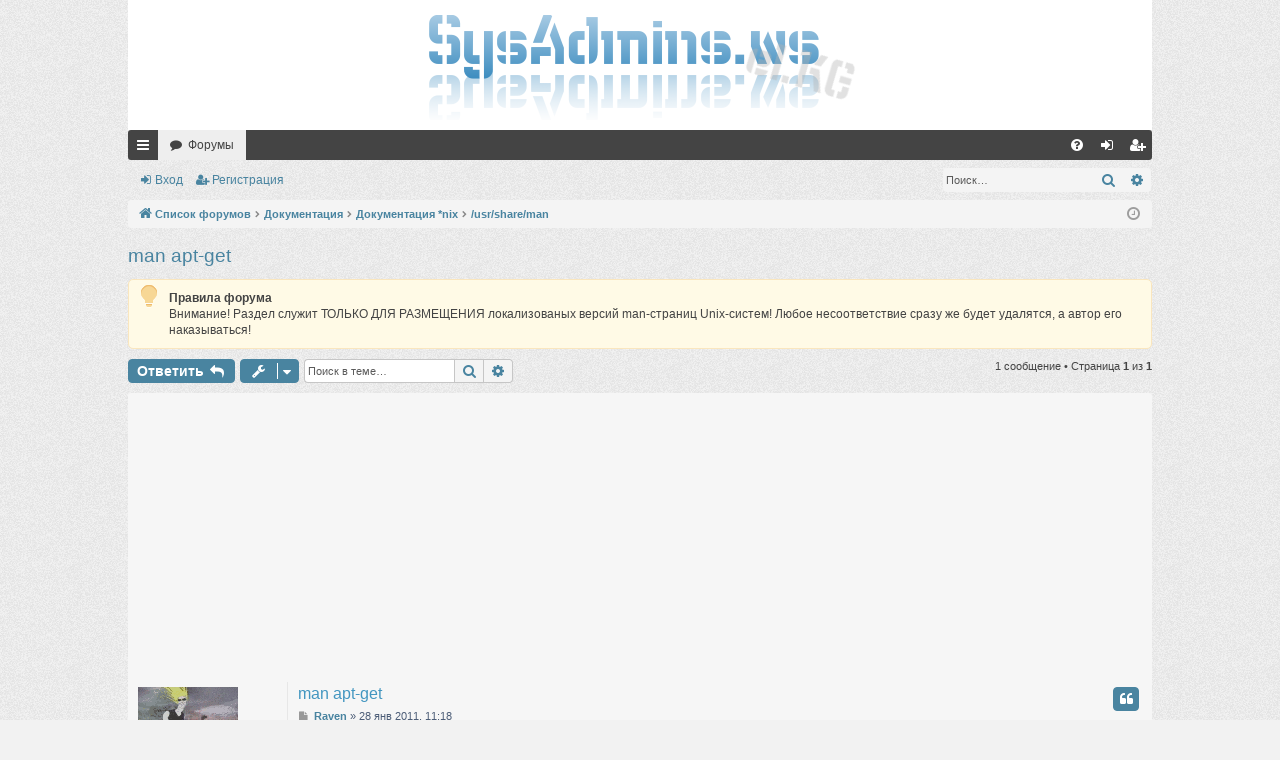

--- FILE ---
content_type: text/html; charset=UTF-8
request_url: https://sysadmins.ws/viewtopic.php?t=973
body_size: 15938
content:
<!DOCTYPE html>
<html dir="ltr" lang="ru">
<head>
<meta charset="utf-8" />
<meta http-equiv="X-UA-Compatible" content="IE=edge" />
<meta name="viewport" content="width=device-width, initial-scale=1" />

<title>man apt-get - Форум системных администраторов</title>




	<link rel="alternate" type="application/atom+xml" title="Канал - Форум системных администраторов" href="/feed?sid=cb63d1c9027fb51d5e7cbe38300971e3">	<link rel="alternate" type="application/atom+xml" title="Канал - Новости" href="/feed/news?sid=cb63d1c9027fb51d5e7cbe38300971e3">	<link rel="alternate" type="application/atom+xml" title="Канал - Все форумы" href="/feed/forums?sid=cb63d1c9027fb51d5e7cbe38300971e3">			<link rel="alternate" type="application/atom+xml" title="Канал - Форум - /usr/share/man" href="/feed/forum/87?sid=cb63d1c9027fb51d5e7cbe38300971e3">	<link rel="alternate" type="application/atom+xml" title="Канал - Тема - man apt-get" href="/feed/topic/973?sid=cb63d1c9027fb51d5e7cbe38300971e3">	
	<link rel="canonical" href="https://sysadmins.ws/viewtopic.php?t=973&amp;sid=cb63d1c9027fb51d5e7cbe38300971e3">


<link href="./assets/css/font-awesome.min.css?assets_version=78" rel="stylesheet">
<link href="./styles/simplicity_lightblue/theme/stylesheet.css?assets_version=78" rel="stylesheet">




<!--[if lte IE 9]>
	<link href="./styles/simplicity_lightblue/theme/tweaks.css?assets_version=78" rel="stylesheet">
<![endif]-->


<link href="./ext/boardtools/quickreply/styles/all/theme/quickreply_main.css?assets_version=78" rel="stylesheet" media="screen">
<link href="./ext/boardtools/quickreply/styles/all/theme/quickreply.css?assets_version=78" rel="stylesheet" media="screen">
<link href="./ext/phpbb/ads/styles/all/theme/phpbbads.css?assets_version=78" rel="stylesheet" media="screen">


 
		<!-- OneAll Social Sharing : http://www.oneall.com //-->
		<script type="text/javascript">
			// <![CDATA[		
				(function () {
					var oa = document.createElement('script'); oa.type = 'text/javascript'; 
					oa.async = true; oa.src = '//sysadminsws.api.oneall.com/socialize/library.js'
					var s = document.getElementsByTagName('script')[0]; s.parentNode.insertBefore(oa, s);
				})();
			// ]]>
		</script>
<script async src="//pagead2.googlesyndication.com/pagead/js/adsbygoogle.js"></script>

<script async src="//pagead2.googlesyndication.com/pagead/js/adsbygoogle.js"></script>
<script>
  (adsbygoogle = window.adsbygoogle || []).push({
    google_ad_client: "ca-pub-8738431667399129",
    enable_page_level_ads: true
  });
</script>

</head>
<body id="phpbb" class="nojs notouch section-viewtopic ltr " data-online-text="В сети">


	<a id="top" class="top-anchor" accesskey="t"></a>
	<div id="page-header" class="page-width">
		<div class="headerbar" role="banner">
					<div class="inner">

			<div id="site-description" class="site-description">
				<a id="logo" class="logo" href="./index.php?sid=cb63d1c9027fb51d5e7cbe38300971e3" title="Список форумов"><img src="./styles/simplicity_lightblue/theme/images/logo.png" data-src-hd="./styles/simplicity_lightblue/theme/images/logo_hd.png" alt="Форум системных администраторов"/></a>
				<p class="sitename">Форум системных администраторов</p>
				<p>Форум сообщества системных администраторов и просто людей, которым не безразличен их компьютер.</p>
				<p class="skiplink"><a href="#start_here">Пропустить</a></p>
			</div>

																		
			</div>
					</div>


				


<div class="navbar tabbed not-static" role="navigation">
	<div class="inner page-width">
		<div class="nav-tabs" data-current-page="viewtopic">
			<ul class="leftside">
				<li id="quick-links" class="quick-links tab responsive-menu dropdown-container">
					<a href="#" class="nav-link dropdown-trigger">Ссылки</a>
					<div class="dropdown">
						<div class="pointer"><div class="pointer-inner"></div></div>
						<ul class="dropdown-contents" role="menu">
								
			<li class="separator"></li>
													<li>
								<a href="./search.php?search_id=unanswered&amp;sid=cb63d1c9027fb51d5e7cbe38300971e3" role="menuitem">
									<i class="icon fa-file-o fa-fw icon-gray" aria-hidden="true"></i><span>Темы без ответов</span>
								</a>
							</li>
							<li>
								<a href="./search.php?search_id=active_topics&amp;sid=cb63d1c9027fb51d5e7cbe38300971e3" role="menuitem">
									<i class="icon fa-file-o fa-fw icon-blue" aria-hidden="true"></i><span>Активные темы</span>
								</a>
							</li>
							<li class="separator"></li>
							<li>
								<a href="./search.php?sid=cb63d1c9027fb51d5e7cbe38300971e3" role="menuitem">
									<i class="icon fa-search fa-fw" aria-hidden="true"></i><span>Поиск</span>
								</a>
							</li>
	
													</ul>
					</div>
				</li>
												<li class="tab forums selected" data-responsive-class="small-icon icon-forums">
					<a class="nav-link" href="./index.php?sid=cb63d1c9027fb51d5e7cbe38300971e3">Форумы</a>
				</li>
											</ul>
			<ul class="rightside" role="menu">
								<li class="tab faq" data-select-match="faq" data-responsive-class="small-icon icon-faq">
					<a class="nav-link" href="/help/faq?sid=cb63d1c9027fb51d5e7cbe38300971e3" rel="help" title="Часто задаваемые вопросы" role="menuitem">
						<i class="icon fa-question-circle fa-fw" aria-hidden="true"></i><span>FAQ</span>
					</a>
				</li>
																									<li class="tab login"  data-skip-responsive="true" data-select-match="login"><a class="nav-link" href="./ucp.php?mode=login&amp;redirect=viewtopic.php%3Ft%3D973&amp;sid=cb63d1c9027fb51d5e7cbe38300971e3" title="Вход" accesskey="x" role="menuitem">Вход</a></li>
											<li class="tab register" data-skip-responsive="true" data-select-match="register"><a class="nav-link" href="./ucp.php?mode=register&amp;sid=cb63d1c9027fb51d5e7cbe38300971e3" role="menuitem">Регистрация</a></li>
																	</ul>
		</div>
	</div>
</div>

<div class="navbar secondary with-search">
	<ul role="menubar">
										<li class="small-icon icon-login"><a href="./ucp.php?mode=login&amp;redirect=viewtopic.php%3Ft%3D973&amp;sid=cb63d1c9027fb51d5e7cbe38300971e3" title="Вход">Вход</a></li>
									<li class="small-icon icon-register"><a href="./ucp.php?mode=register&amp;sid=cb63d1c9027fb51d5e7cbe38300971e3">Регистрация</a></li>
							
					<li class="search-box not-responsive">			<div id="search-box" class="search-box search-header" role="search">
				<form action="./search.php?sid=cb63d1c9027fb51d5e7cbe38300971e3" method="get" id="search">
				<fieldset>
					<input name="keywords" id="keywords" type="search" maxlength="128" title="Ключевые слова" class="inputbox search tiny" size="20" value="" placeholder="Поиск…" />
					<button class="button button-search" type="submit" title="Поиск">
						<i class="icon fa-search fa-fw" aria-hidden="true"></i><span class="sr-only">Поиск</span>
					</button>
					<a href="./search.php?sid=cb63d1c9027fb51d5e7cbe38300971e3" class="button button-search-end" title="Расширенный поиск">
						<i class="icon fa-cog fa-fw" aria-hidden="true"></i><span class="sr-only">Расширенный поиск</span>
					</a>
					<input type="hidden" name="sid" value="cb63d1c9027fb51d5e7cbe38300971e3" />

				</fieldset>
				</form>
			</div>
			</li>
			</ul>
</div>

	</div>

<div id="wrap" class="page-width">

	
	<a id="start_here" class="top-anchor"></a>
	<div id="page-body" class="page-body" role="main">
		<div class="navbar">
	<ul id="nav-breadcrumbs" class="nav-breadcrumbs linklist navlinks" role="menubar">
								<li class="breadcrumbs" itemscope itemtype="http://schema.org/BreadcrumbList">
									<span class="crumb"  itemtype="http://schema.org/ListItem" itemprop="itemListElement" itemscope><a href="./index.php?sid=cb63d1c9027fb51d5e7cbe38300971e3" itemtype="https://schema.org/Thing" itemscope itemprop="item" itemid="./index.php?sid=cb63d1c9027fb51d5e7cbe38300971e3" accesskey="h" data-navbar-reference="index"><i class="icon fa-home fa-fw"></i><span itemprop="name">Список форумов</span></a><meta itemprop="position" content="1" /></span>

																			<span class="crumb"  itemtype="http://schema.org/ListItem" itemprop="itemListElement" itemscope data-forum-id="50"><a href="./viewforum.php?f=50&amp;sid=cb63d1c9027fb51d5e7cbe38300971e3" itemtype="https://schema.org/Thing" itemscope itemprop="item" itemid="./viewforum.php?f=50&amp;sid=cb63d1c9027fb51d5e7cbe38300971e3" ><span itemprop="name">Документация</span></a><meta itemprop="position" content="2" /></span>
																							<span class="crumb"  itemtype="http://schema.org/ListItem" itemprop="itemListElement" itemscope data-forum-id="52"><a href="./viewforum.php?f=52&amp;sid=cb63d1c9027fb51d5e7cbe38300971e3" itemtype="https://schema.org/Thing" itemscope itemprop="item" itemid="./viewforum.php?f=52&amp;sid=cb63d1c9027fb51d5e7cbe38300971e3" ><span itemprop="name">Документация *nix</span></a><meta itemprop="position" content="3" /></span>
																							<span class="crumb"  itemtype="http://schema.org/ListItem" itemprop="itemListElement" itemscope data-forum-id="87"><a href="./viewforum.php?f=87&amp;sid=cb63d1c9027fb51d5e7cbe38300971e3" itemtype="https://schema.org/Thing" itemscope itemprop="item" itemid="./viewforum.php?f=87&amp;sid=cb63d1c9027fb51d5e7cbe38300971e3" ><span itemprop="name">/usr/share/man</span></a><meta itemprop="position" content="4" /></span>
												</li>
		
					<li class="rightside responsive-search">
				<a href="./search.php?sid=cb63d1c9027fb51d5e7cbe38300971e3" title="Параметры расширенного поиска" role="menuitem">
					<i class="icon fa-search fa-fw" aria-hidden="true"></i><span class="sr-only">Поиск</span>
				</a>
			</li>
				<li class="rightside dropdown-container icon-only">
			<a href="#" class="dropdown-trigger time" title="Текущее время: 16 янв 2026, 15:36"><i class="fa fa-clock-o"></i></a>
			<div class="dropdown">
				<div class="pointer"><div class="pointer-inner"></div></div>
				<ul class="dropdown-contents">
					<li>Текущее время: 16 янв 2026, 15:36</li>
					<li>Часовой пояс: <span title="UTC+6">UTC+06:00</span></li>
				</ul>
			</div>
		</li>
	</ul>
</div>

		
		
<h2 class="topic-title"><a href="./viewtopic.php?t=973&amp;sid=cb63d1c9027fb51d5e7cbe38300971e3">man apt-get</a></h2>
<!-- NOTE: remove the style="display: none" when you want to have the forum description on the topic body -->
<div style="display: none !important;">Переводы <strong class="text-strong">man</strong><br /></div>

	<div class="rules">
		<div class="inner">

					<strong>Правила форума</strong><br />
			Внимание! Раздел служит ТОЛЬКО ДЛЯ РАЗМЕЩЕНИЯ локализованых версий man-страниц Unix-систем! Любое несоответствие сразу же будет удалятся, а автор его наказываться!
		
		</div>
	</div>

<div class="action-bar bar-top">
	
			<a href="./posting.php?mode=reply&amp;t=973&amp;sid=cb63d1c9027fb51d5e7cbe38300971e3" class="button" title="Ответить">
							<span>Ответить</span> <i class="icon fa-reply fa-fw" aria-hidden="true"></i>
					</a>
	
			<div class="dropdown-container dropdown-button-control topic-tools">
		<span title="Управление темой" class="button button-secondary dropdown-trigger dropdown-select">
			<i class="icon fa-wrench fa-fw" aria-hidden="true"></i>
			<span class="caret"><i class="icon fa-sort-down fa-fw" aria-hidden="true"></i></span>
		</span>
		<div class="dropdown">
			<div class="pointer"><div class="pointer-inner"></div></div>
			<ul class="dropdown-contents">
																												<li>
					<a href="./viewtopic.php?t=973&amp;sid=cb63d1c9027fb51d5e7cbe38300971e3&amp;view=print" title="Версия для печати" accesskey="p">
						<i class="icon fa-print fa-fw" aria-hidden="true"></i><span>Версия для печати</span>
					</a>
				</li>
											</ul>
		</div>
	</div>
	
			<div class="search-box" role="search">
			<form method="get" id="topic-search" action="./search.php?sid=cb63d1c9027fb51d5e7cbe38300971e3">
			<fieldset>
				<input class="inputbox search tiny"  type="search" name="keywords" id="search_keywords" size="20" placeholder="Поиск в теме…" />
				<button class="button button-search" type="submit" title="Поиск">
					<i class="icon fa-search fa-fw" aria-hidden="true"></i><span class="sr-only">Поиск</span>
				</button>
				<a href="./search.php?sid=cb63d1c9027fb51d5e7cbe38300971e3" class="button button-search-end" title="Расширенный поиск">
					<i class="icon fa-cog fa-fw" aria-hidden="true"></i><span class="sr-only">Расширенный поиск</span>
				</a>
				<input type="hidden" name="t" value="973" />
<input type="hidden" name="sf" value="msgonly" />
<input type="hidden" name="sid" value="cb63d1c9027fb51d5e7cbe38300971e3" />

			</fieldset>
			</form>
		</div>
	
			<div class="pagination">
			1 сообщение
							&bull; Страница <strong>1</strong> из <strong>1</strong>
					</div>
		</div>




	<div id="qr_posts">
<div class="post-container">
		<div id="p6215" class="post has-profile bg2">
		<div class="inner">

		<dl class="postprofile" id="profile6215">
			<dt class="has-profile-rank has-avatar">
				<div class="avatar-container">
																<a href="./memberlist.php?mode=viewprofile&amp;u=63&amp;sid=cb63d1c9027fb51d5e7cbe38300971e3" class="avatar"><img class="avatar" src="./download/file.php?avatar=63_1378955115.gif" width="100" height="100" alt="Аватара пользователя" /></a>														</div>
								<a href="./memberlist.php?mode=viewprofile&amp;u=63&amp;sid=cb63d1c9027fb51d5e7cbe38300971e3" class="username">Raven</a>							</dt>

						<dd class="profile-rank">Бородатый сис<br /><img src="./images/ranks/borod.png" alt="Бородатый сис" title="Бородатый сис" /></dd>			
		<dd class="profile-posts"><strong>Сообщения:</strong> <a href="./search.php?author_id=63&amp;sr=posts&amp;sid=cb63d1c9027fb51d5e7cbe38300971e3">2797</a></dd>		<dd class="profile-joined"><strong>Зарегистрирован:</strong> 03 мар 2010, 15:12</dd>		
		
											<dd class="profile-custom-field profile-os"><strong>ОС:</strong> RHEL 8</dd>
												<dd class="profile-custom-field profile-phpbb_location"><strong>Откуда:</strong> Из серверной</dd>
							
						
		</dl>

		<div class="postbody">
						<div id="post_content6215">

						<h3 class="first"><a href="#p6215">man apt-get</a></h3>

													<ul class="post-buttons">
																																									<li>
							<a href="./posting.php?mode=quote&amp;p=6215&amp;sid=cb63d1c9027fb51d5e7cbe38300971e3" title="Ответить с цитатой" class="button button-icon-only">
								<i class="icon fa-quote-left fa-fw" aria-hidden="true"></i><span class="sr-only">Цитата</span>
							</a>
						</li>
														</ul>
							
						<p class="author">
									<a class="unread" href="./viewtopic.php?p=6215&amp;sid=cb63d1c9027fb51d5e7cbe38300971e3#p6215" title="Сообщение">
						<i class="icon fa-file fa-fw icon-lightgray icon-md" aria-hidden="true"></i><span class="sr-only">Сообщение</span>
					</a>
								<span class="responsive-hide"> <strong><a href="./memberlist.php?mode=viewprofile&amp;u=63&amp;sid=cb63d1c9027fb51d5e7cbe38300971e3" class="username">Raven</a></strong> &raquo; </span>28 янв 2011, 11:18
			</p>
			
			
			
			<div class="content"><sape_index><strong class="text-strong">НАЗВАНИЕ</strong>
<ul>       <li><strong class="text-strong">apt-get</strong> - утилита управления APT -- интерфейс командной строки</li></ul>

<strong class="text-strong">ОБЗОР</strong>
<ul>       <li><strong class="text-strong">apt-get [опции] [команда] [пакет ...]</strong></li></ul>

<strong class="text-strong">ОПИСАНИЕ</strong>
<ul>       <li><strong class="text-strong">apt-get</strong>   это   инструмент   командной  строки  для  управления  пакетами  и  может  рассматриваться  как<br>
       пользовательский интерфейс к apt(8).<br>
<br>
       командами служат:<br>

<ul>       <li>o    update<br>
<br>
       o    upgrade<br>
<br>
       o    dselect-upgrade [1]<br>
<br>
       o    dist-upgrade<br>
<br>
       o    install пакет1 [пакет2] [...]<br>
<br>
       o    remove пакет1 [пакет2] [...]<br>
<br>
       o    source пакет1 [пакет2] [...]<br>
<br>
       o    check<br>
<br>
       o    clean</li></ul>

       o    autoclean<br>
<br>
       Если не используется одна из опций, -h или --help, то должна быть указана одна из  команд,  перечисленных<br>
       выше.<br>
<br>
       Примечание: [1] - только для систем на базе Debian.<br>
<br>
       <strong class="text-strong">update</strong> <br>
       <strong class="text-strong">update</strong>  используется для повторной синхронизации файлов описаний пакетов с их источником. Описания<br>
              доступных пакетов будут получены из источников, указанных в <em class="text-italics">/etc/apt/sources.list</em>.  Например,  при<br>
              использовании  архива  Debian,  эта  команда  разыскивает и просматривает файлы Packages.gz, таким<br>
              образом  становится  доступной  информация  о  новых  и  обновлённых  пакетах.  Перед  <strong class="text-strong">upgrade</strong>   и<br>
              <strong class="text-strong">dist-upgrade</strong>  всегда  должно  выполняться  <strong class="text-strong">update</strong>.  Пожалуйста  помните,  что  индикатор прогресса<br>
              показывает не точную информацию, поскольку размер файлов пакетов заранее не известен.<br>
<br>
       <strong class="text-strong">upgrade</strong><br>
              <strong class="text-strong">upgrade</strong>  используется  для  установки  новейших  версий  всех  установленных  пакетов  системы  из<br>
              источников,  указанных  в  <em class="text-italics">/etc/apt/sources.list</em>.  Будут разысканы новейшие версии установленных в<br>
              настоящий момент пакетов и произведено обновление; ни в коем случае не  будет  удалено  ни  одного<br>
              установленного  пакета  или  установлено  нового  пакета,  не имеющего уже установленной в системе<br>
              предыдущей версии. Текущие версии установленных в настоящий момент пакетов, если они не могут быть<br>
              обновлены новыми версиями без изменения статуса других пакетов, будут оставлены в неизменном виде.<br>
              Для того, чтобы <strong class="text-strong">apt-get</strong> узнал о существовании доступных  новых  версиях  пакетов,  данной  команде<br>
              должна предшествовать команда <strong class="text-strong">update</strong>.<br>
<br>
<strong class="text-strong">       dselect-upgrade</strong><br>
<strong class="text-strong">              dselect-upgrade</strong>  используется  совместно  с  традиционным инструментом управления пакетов в Debian<br>
              GNU/Linux - <strong class="text-strong">dselect</strong>(8). <strong class="text-strong">dselect-upgrade</strong> следует изменениям, которые делает <strong class="text-strong">dselect</strong> с полем  Status<br>
              доступных  пакетов  и  выполняет  действие,  необходимое для реализации этого состояния (например,<br>
              удаление старых и установка новых пакетов).<br>
<br>
       <strong class="text-strong">dist-upgrade</strong><br>
              <strong class="text-strong">dist-upgrade</strong>, в дополнение  выполняет  функцию  upgrade,  а  также  разумно  управляет  изменением<br>
              зависимостей  с новыми версиями пакетов; <strong class="text-strong">apt-get</strong> имеет "умную" систему разрешения конфликтов и она<br>
              будет  в случае необходимости пытаться произвести обновление наиболее важных пакетов за счет менее<br>
              важных.  Файл  <em class="text-italics">/etc/apt/sources.list</em>  содержит список источников для получения пакетов, из которых<br>
              будут получены файлы пакетов.<br>
<br>
       <strong class="text-strong">install</strong><br>
              <strong class="text-strong">install</strong> устанавливает один или более пакетов отмеченных  к  установке.  Каждый  пакет  -  это  имя<br>
              пакета,  а  не  полное  имя  файла, содержащее этот пакет (например, в системе Debian GNU/Linux, в<br>
              качестве пакета может быть указано  имя  <strong class="text-strong">ldso</strong>,  а  не  <strong class="text-strong">ldso_1.9.6-2.deb</strong>).  Все  пакеты,  требуемые<br>
              заданным  пакетом  (пакетами)  отмеченными  к  установке, также будут получены и установлены. Файл<br>
              <em class="text-italics">/etc/apt/sources.list</em> используется для определения местонахождения нужных пакетов.  Если  к  имени<br>
              пакета  добавляется  символ  переноса  (без разделяющего пробела), то заданный пакет будет удален,<br>
              если он установлен. Эта особенность может быть использована  для  перекрытия  решения,  сделанного<br>
              системой разрешения конфликтов <strong class="text-strong">apt-get</strong>.<br>
<br>
              Если нет пакетов, совпадающих с заданным выражением и выражение содержит один из символов ’.’, ’?’<br>
              или ’*’, то оно рассматривается как шаблон для  регулярных  выражений  <strong class="text-strong">POSIX</strong>  и  уже  этот  шаблон<br>
              применяется  ко всем именам пакетов в базе данных. Любые совпадающие с шаблоном пакеты будут затем<br>
              установлены (или удалены). Заметим, что к примеру, подстрока ’lo*’ совпадает с  ’how-lo’  и  ’low‐<br>
              est’. Если это нежелательно, предваряйте их символом ’^’.<br>
<br>
       <strong class="text-strong">remove</strong><br>
        <strong class="text-strong">remove</strong>  идентична <strong class="text-strong">install</strong> за исключением того, что пакеты вместо установки удаляются. Если к имени<br>
              пакета добавляется знак плюс (без разделяющего пробела), то указанные пакеты будут установлены.<br>
<br>
<br>
       <strong class="text-strong">source</strong><br>
       <strong class="text-strong">source</strong> принуждает получать пакеты с исходными текстами. APT проверит доступные пакеты  на  предмет<br>
              получения  их  исходных  текстов.  Затем  он  ищет и копирует в текущий каталог новейшую доступную<br>
              версию этих исходных текстов. Пакеты исходных текстов обслуживаются  отдельно  от  бинарных  через<br>
              ввод  строк  <strong class="text-strong">deb-src</strong>  или  <strong class="text-strong">rpm-src</strong> в файл <em class="text-italics">/etc/apt/sources.list</em>. Предполагается, что для получения<br>
              исходных текстов, вы будете использовать источник, отличный от  того,  из  которого  вы  получаете<br>
              готовые  пакеты.  Если задана опция <strong class="text-strong">--compile</strong>, то пакет с исходными текстами будет скомпилирован в<br>
              бинарный deb-пакет с помощью утилиты dpkg-buildpackage или,  на  системах  использующих  RPM,  при<br>
              помощи  <strong class="text-strong">rpm  -ba</strong>  будет  собран  бинарный  пакет.  Если  задана  опция <strong class="text-strong">--download-only</strong>, то пакет с<br>
              исходными текстами не будет распакован.<br>
<br>
              Заметим, что пакеты с исходными текстами не отслеживаются  как  бинарные  пакеты,  они  существуют<br>
              только  в  текущем  каталоге, что очень похоже на простое выкачивание архивов исходных текстов .ta<br>
              r.gz.<br>
<br>
       <strong class="text-strong">check</strong><br>
        <strong class="text-strong">check</strong> - это диагностический инструмент; он обновляет  кэш  пакетов  и  проверяет  пакеты,  которые<br>
              недо-установлены в силу каких-либо причин.<br>
<br>
       <strong class="text-strong">clean</strong><br>
       <strong class="text-strong">clean</strong>  очищает  локальное  хранилище  полученных файлов пакетов. Команда удаляет все, но оставляет<br>
              файлы из <em class="text-italics">/var/cache/apt/archives/</em> и <em class="text-italics">/var/cache/apt/archives/partial/</em>. Когда APT  используется  как<br>
              один  из  методов  <strong class="text-strong">dselect</strong>(8), clean запускается автоматически. Те, кто не пользуется <strong class="text-strong">dselect</strong>, для<br>
              освобождения места на диске могут время от времени использовать <strong class="text-strong">apt-get clean</strong>.<br>
<br>
       <strong class="text-strong">autoclean</strong><br>
              Как и <strong class="text-strong">clean</strong>, <strong class="text-strong">autoclean</strong> очищает локальное хранилище полученных файлов пакетов.  Отличие  состоит  в<br>
              том,  что  эта  команда  удаляет  только те файлы пакетов, которые больше не могут быть получены и<br>
              использованы. Это позволяет обслуживать кэш в течении длительного периода без потери контроля  над<br>
              ним.</li>
</ul>

<br>
<strong class="text-strong">ОПЦИИ</strong>
<ul>       <li>Все  опции  командной  строки могут быть установлены при помощи файла настроек; описания показывают какой<br>
       элемент настройки надо установить. Для логических опций вы можете перекрыть файл с настройками  используя<br>
       конструкцию вида <strong class="text-strong">-f</strong>, <strong class="text-strong">--no-f</strong>, <strong class="text-strong">-f=no</strong> или некоторые другие вариации.<br>
<br>
       <strong class="text-strong">-d, --download-only</strong><br>
              Только  выкачивать;  файлы  пакетов  будут  только  выкачиваться,  но  не  будут распаковываться и<br>
              устанавливаться.<br>
              Элемент настройки: <em class="text-italics">APT::Get::Download-Only</em>.<br>
<br>
       <strong class="text-strong">-f, --fix-broken</strong><br>
              Править; попытка исправить систему с нарушенными зависимостями. Данная опция,  когда  используется<br>
              при  операциях  установки  и удаления, может опускать некоторые пакеты, чтобы позволить APT решить<br>
              проблему. Любой  указанный  пакет  должен  полностью  исправлять  проблему.  Данная  опция  иногда<br>
              необходима  при  запуске  APT  в  первый раз; APT сам не позволяет нарушенным зависимостям пакетов<br>
              существовать в системе. Возможно, что структура зависимостей  в  системе  может  быть  нарушена  и<br>
              требовать исправления вручную (что обычно достигается использованием dselect или dpkg --remove для<br>
              удаления некоторых пакетов). Использование данной опции вместе с -m в некоторых ситуациях приведет<br>
              к выводу сообщения об ошибке.<br>
              Элемент настройки: <em class="text-italics">APT::Get::Fix-Broken</em>.<br>
<br>
       <strong class="text-strong">-h, --help</strong><br>
              Помощь; выдать подсказку и завершить работу.<br>
<br>
       <strong class="text-strong">-v, --version</strong><br>
              Сообщить версию программы.<br>
<br>
       -<strong class="text-strong">m, --ignore-missing, --fix-missing</strong><br>
              Игнорировать отсутствующие пакеты; Если пакеты не могут быть получены или их полная проверка после<br>
              получения окончилось неудачно (поврежденный файл  пакета),  то  состояние  пакета  возвращается  к<br>
              предыдущему  и  результат  обрабатывается.  Использование  этой  опции  совместно с <strong class="text-strong">-f</strong> в некоторых<br>
              случаях может привести к ошибке. Если какой-либо пакет выбирается к установке (например,  если  он<br>
              указан  в  командной  строке)  и  он  не  может  быть  получен,  то без каких-либо сообщений будет<br>
              восстановлено исходное состояние.<br>
              Элемент настройки: <em class="text-italics">APT::Get::ignore-missing</em>.<br>
<br>
       <strong class="text-strong">--no-download</strong><br>
              Запрещает получение пакетов. Лучше всего использовать вместе с --ignore-missing  для  того,  чтобы<br>
              заставить APT использовать только те .deb файлы, которые уже получены.<br>
              Элемент настройки: <em class="text-italics">APT::Get::No-Download</em>.<br>
<br>
<br>
       <strong class="text-strong">-q, --quiet</strong><br>
              Производится  вывод  годный  для протоколирования, в котором опускаются индикаторы хода выполнения<br>
              задачи. Указание большего числа опций <strong class="text-strong">-q</strong> приведет к более урезанному выводу, максимально вы можете<br>
              указать  их  в  два  раза. Вы также можете использовать конструкцию <strong class="text-strong">-q=#</strong> для установки нужного вам<br>
              количества сообщений вывода, перекрывая файл с настройками. Заметим, что уровень 2 неявно включает<br>
              -y, вы никогда не должны использовать <strong class="text-strong">-qq</strong> без модификатора, который запрещает действия, такого как<br>
              <strong class="text-strong">-d</strong>, <strong class="text-strong">--print-uris</strong> или <strong class="text-strong">-s</strong>, поскольку APT может сделать что-либо неожиданное для вас.<br>
              Элемент настройки: <em class="text-italics">quiet</em>.<br>
<br>
       <strong class="text-strong">-s, --simulate, --just-print, --dry-run, --recon, --no-act</strong><br>
              Не выполнять никаких действий; выполняет симуляцию событий, который должны происходить, но которые<br>
              реально не будут выполнены и не изменят состояние системы.<br>
              Элемент настройки: <em class="text-italics">APT::Get::Simulate</em>.<br>
<br>
              В  режиме  симуляции  на экран будут выведены серии строк, которые будут отображать операции dpkg,<br>
              Настройка (Conf), Удаление (Remv), Распаковка (Inst). В квадратных скобках будут  указаны  пакеты,<br>
              которые  недо-установлены  по  каким-либо  причинам вместе со списком (или без него) заключенных в<br>
              квадратные скобки причин.<br>
<br>
       <strong class="text-strong">-y, --yes, --assume-yes</strong><br>
              Автоматически отвечать "да" в ответ на запрос программы; на все запросы,  которые  будет  выводить<br>
              программа будет автоматически выдаваться ответ "да". При возникновении нежелательной ситуации, как<br>
              то: изменения пакета в состоянии удержания или удаления необходимого для  работы  системы  пакета,<br>
              apt-get будет аварийно завершать свою работу.<br>
              Элемент настройки: <em class="text-italics">APT::Get::Assume-Yes</em>.<br>
<br>
       <strong class="text-strong">-u, --show-upgraded</strong><br>
              Показать обновленные пакеты; Выдает список всех пакетов, которые были обновлены.<br>
              Элемент настройки: <em class="text-italics">APT::Get::Show-Upgraded</em>.<br>
<br>
       <strong class="text-strong">-b, --compile, --build</strong><br>
              Компилировать пакеты исходных текстов после их получения.<br>
              Элемент настройки: <em class="text-italics">APT::Get::Compile</em>.<br>
<br>
       <strong class="text-strong">--ignore-hold</strong><br>
              Игнорировать  состояние удержания. Это заставит <strong class="text-strong">apt-get</strong> игнорировать состояние удержания в котором<br>
              находится пакет. Это может быть полезным совместно с командой <strong class="text-strong">dist-upgrade</strong> для перекрытия большого<br>
              числа нежелательных пакетов в состоянии удержания.<br>
              Элемент настройки: <em class="text-italics">APT::Ignore-Hold</em>.<br>
<br>
       <strong class="text-strong">--no-upgrade</strong><br>
              Не  производить  обновлений  пакетов; Когда эта опция используется совместно с командой install то<br>
              no-upgrade предотвратит обновление уже установленных пакетов.<br>
              Элемент настройки: <em class="text-italics">APT::Get::no-upgrade</em>.<br>
<br>
       -<strong class="text-strong">-force-yes</strong><br>
              Принудительное выполнение заданной операции не взирая  ни  на  что.  Это  опасная  опция,  которая<br>
              заставит  apt  продолжать  выполнение  операции без каких-либо диалогов с пользователем, даже если<br>
              возникнет потенциальная возможность ошибки. Она не должна использоваться кроме как  в  специальных<br>
              ситуациях. Использование <strong class="text-strong">force-yes</strong> потенциально способно уничтожить вашу систему!<br>
              Элемент настройки: <em class="text-italics">APT::Get::force-yes</em>.<br>
<br>
       <strong class="text-strong">--print-uris</strong><br>
              Вместо  копирования файлов для установки будут печататься их URI. Каждый URI будет иметь путь, имя<br>
              файла, размер и ожидаемый хэш md5. Заметим, что выводимое имя файл не всегда  совпадает  с  именем<br>
              файла на удаленном сайте. Опция также работает и с командой <strong class="text-strong">source</strong>.<br>
              Элемент настройки: <em class="text-italics">APT::Get::Print-URIs</em>.<br>
<br>
       <strong class="text-strong">--purge</strong><br>
              Использовать  purge  (зачистку)  вместо remove (удаления) для всех пакетов, которые будут удалены.<br>
              Эта опция не имеет эффекта на системах использующих RPM.<br>
              Элемент настройки: <em class="text-italics">APT::Get::Purge</em>.<br>
<br>
       <strong class="text-strong">--reinstall</strong><br>
              Переустановить пакеты, которые уже являются новейшими версиями.<br>
<br>
       <strong class="text-strong">--list-cleanup</strong><br>
              Данная опция по умолчанию включена, используйте <strong class="text-strong">--no-list-cleanup</strong> для ее выключения. Когда <strong class="text-strong">apt-get</strong><br>
              будет  автоматически управлять содержимым <em class="text-italics">/var/lib/apt/lists</em> чтобы убедиться, что устаревшие файлы<br>
              удалены. Выключите данную опцию, если вы часто изменяете ваш список источников.<br>
              Элемент настройки: <em class="text-italics">APT::Get::List-Cleanup</em><br>
<br>
       <strong class="text-strong">--trivial-only</strong><br>
              Выполняет только тривиальные операции. Логически это может быть отнесено  к  <strong class="text-strong">--assume-yes</strong>,  только<br>
              <strong class="text-strong">--assume-yes</strong>  будет  выдавать  ответ  "да"  на  любое приглашение, а <strong class="text-strong">--trivial-only</strong> будет отвечать<br>
              "нет".<br>
              Элемент настройки: <em class="text-italics">APT::Get::Trivial-Only</em><br>
<br>
       <strong class="text-strong">--no-remove</strong><br>
              Если какие-либо пакеты отмечены к удалению, то <strong class="text-strong">apt-get</strong> немедленно, без вопросов, завершит работу.<br>
              Элемент настройки: <em class="text-italics">APT::Get::No-Remove</em><br>
<br>
       <strong class="text-strong">--diff-only, --tar-only</strong><br>
              Получить только <strong class="text-strong">diff-</strong> или <strong class="text-strong">tar-</strong>файл из архива исходных текстов.<br>
              Элемент настройки: <em class="text-italics">APT::Get::Diff-Only</em><br>
<br>
       <strong class="text-strong">-c, --config-file</strong><br>
              Файл с настройками; Задать файл  с  настройками.  <strong class="text-strong">apt-get</strong>  будет  читать  файл  с  настройками  по<br>
              умолчанию и затем указанный файл с настройками.<br>
<br>
              Смотри синтаксис в apt.conf(5).<br>
<br>
       <strong class="text-strong">-o, --option</strong><br>
              Установить опцию настройки; Она будет установлена определенной опцией настройки. Синтаксис такой:<br>

              <ul><li><strong class="text-strong">-o Foo::Bar=bar</strong></li></ul></li>
</ul>

<strong class="text-strong">ФАЙЛЫ</strong>
<ul>       <li>o      /etc/apt/sources.list источники для получения пакетов<br>
<br>
       o      /var/cache/apt/archives/ область хранения полученных файлов<br>
<br>
       o      /var/cache/apt/archives/partial/ область хранения получаемых файлов<br>
<br>
       o      /var/state/apt/lists/ область хранения информации о состоянии каждого ресурса пакетов, заданного в<br>
              списке источников<br>
<br>
       o      /var/state/apt/lists/partial/ временная область хранения информации в процессе скачивания</li></ul>

<strong class="text-strong">СМОТРИ ТАКЖЕ</strong>
<ul>       <li>apt-cache(8), dpkg(8), dselect(8), sources.list(5), apt.conf(5), The APT Users Guide in /usr/doc/apt/</li></ul>

<strong class="text-strong">ДИАГНОСТИКА</strong>
<ul>       <li><strong class="text-strong">apt-get</strong> возвращает ноль при нормальной работе и десятичную 100 при ошибке.</li></ul>

<strong class="text-strong">ОШИБКИ</strong>
<ul>       <li>Смотри <a href="http://bugs.debian.org/apt" class="postlink">http://bugs.debian.org/apt</a>. Если вы хотите отправить  отчет  об  ошибке  в  apt-cache,  пожалуйста<br>
       смотрите  /usr/doc/debian/bug-reporting.txt  или команду bug(1). Если вы используете систему базирующуюся<br>
       на RPM, то в этом случае, пожалуйста,  воспользуйтесь <a href="http://distro.conectiva.com.br" class="postlink">http://distro.conectiva.com.br</a> /bugzilla/.</li></ul>

<strong class="text-strong">АВТОР</strong>
<ul>       <li><strong class="text-strong">apt-get</strong> была написана командой APT &lt;apt(at)packages.debian.org&gt; и портирован на системы базирующиеся на  RPM Alfredo K. Kojima, &lt;kojima(at)conectiva.com.br &gt;, из <strong class="text-strong">Conectiva S.A.</strong></li></ul>

<strong class="text-strong">ПЕРЕВОД</strong>
<ul>       <li>Перевод с английского сделал Виктор Вислобоков &lt;victor_v(at)permonline.ru&gt;</li></ul>

<div style="text-align:center">25 Oct 2000</div></sape_index><!--context code--><div id='context_code'></div></div>

			
			
									
									<div id="sig6215" class="signature"><strong class="text-strong">Я не злопамятный, я просто часто ковыряю логи</strong></div>
						</div>

		</div>

		</div>
				<div class="back2top">
						<a href="#top" class="top" title="Вернуться к началу">
				<i class="icon fa-chevron-circle-up fa-fw icon-gray" aria-hidden="true"></i>
				<span class="sr-only">Вернуться к началу</span>
			</a>
					</div>
			</div>
	<div class="navbar">	<div class="oas_box oas_box_btns_lfrr"  
		data-opt="si:0">
					<span class="oas_btn oas_btn_facebook" title="Share withFacebook"></span>
					<span class="oas_btn oas_btn_twitter" title="Share withTwitter"></span>
					<span class="oas_btn oas_btn_linkedin" title="Share withLinkedIn"></span>
					<span class="oas_btn oas_btn_google_bookmarks" title="Share withGoogle Bookmarks"></span>
					<span class="oas_btn oas_btn_vkontakte" title="Share withВ Контакте"></span>
					<span class="oas_btn oas_btn_email" title="Share withEmail"></span>
			</div>
</div>

	<pre id="qr_author_p6215" style="display: none;" data-id="63">Raven</pre>
</div><!-- /.post-container -->
</div>
<div id="qr_temp_container" style="display: none;"></div>



	<div class="action-bar bar-bottom">
	
			<a href="./posting.php?mode=reply&amp;t=973&amp;sid=cb63d1c9027fb51d5e7cbe38300971e3" class="button" title="Ответить">
							<span>Ответить</span> <i class="icon fa-reply fa-fw" aria-hidden="true"></i>
					</a>
		
		<div class="dropdown-container dropdown-button-control topic-tools">
		<span title="Управление темой" class="button button-secondary dropdown-trigger dropdown-select">
			<i class="icon fa-wrench fa-fw" aria-hidden="true"></i>
			<span class="caret"><i class="icon fa-sort-down fa-fw" aria-hidden="true"></i></span>
		</span>
		<div class="dropdown">
			<div class="pointer"><div class="pointer-inner"></div></div>
			<ul class="dropdown-contents">
																												<li>
					<a href="./viewtopic.php?t=973&amp;sid=cb63d1c9027fb51d5e7cbe38300971e3&amp;view=print" title="Версия для печати" accesskey="p">
						<i class="icon fa-print fa-fw" aria-hidden="true"></i><span>Версия для печати</span>
					</a>
				</li>
											</ul>
		</div>
	</div>

	
	
	
			<div class="pagination">
			1 сообщение
							&bull; Страница <strong>1</strong> из <strong>1</strong>
					</div>
	</div>

<script type="text/javascript">
//<![CDATA[
var quickreply = {};

// Special features for QuickReply - settings.
quickreply.special = {
	hideSubject: true};

// Special features for QuickReply - functions.
quickreply.special.functions = {};
//]]>
</script>

<div class="action-bar actions-jump">
		<p class="jumpbox-return">
		<a href="./viewforum.php?f=87&amp;sid=cb63d1c9027fb51d5e7cbe38300971e3" class="left-box arrow-left" accesskey="r">
			<i class="icon fa-angle-left fa-fw icon-black" aria-hidden="true"></i><span>Вернуться в «/usr/share/man»</span>
		</a>
	</p>
	
		<div class="jumpbox dropdown-container dropdown-container-right dropdown-up dropdown-left dropdown-button-control" id="jumpbox">
			<span title="Перейти" class="button button-secondary dropdown-trigger dropdown-select">
				<span>Перейти</span>
				<span class="caret"><i class="icon fa-sort-down fa-fw" aria-hidden="true"></i></span>
			</span>
		<div class="dropdown">
			<div class="pointer"><div class="pointer-inner"></div></div>
			<ul class="dropdown-contents">
																				<li><a href="./viewforum.php?f=1&amp;sid=cb63d1c9027fb51d5e7cbe38300971e3" class="jumpbox-cat-link"> <span> Администрирование</span></a></li>																<li><a href="./viewforum.php?f=16&amp;sid=cb63d1c9027fb51d5e7cbe38300971e3" class="jumpbox-sub-link"><span class="spacer"></span> <span>&#8627; &nbsp; Windows</span></a></li>																<li><a href="./viewforum.php?f=2&amp;sid=cb63d1c9027fb51d5e7cbe38300971e3" class="jumpbox-sub-link"><span class="spacer"></span> <span>&#8627; &nbsp; Unix</span></a></li>																<li><a href="./viewforum.php?f=29&amp;sid=cb63d1c9027fb51d5e7cbe38300971e3" class="jumpbox-sub-link"><span class="spacer"></span> <span>&#8627; &nbsp; СУБД</span></a></li>																<li><a href="./viewforum.php?f=30&amp;sid=cb63d1c9027fb51d5e7cbe38300971e3" class="jumpbox-sub-link"><span class="spacer"></span><span class="spacer"></span> <span>&#8627; &nbsp; MySQL</span></a></li>																<li><a href="./viewforum.php?f=31&amp;sid=cb63d1c9027fb51d5e7cbe38300971e3" class="jumpbox-sub-link"><span class="spacer"></span><span class="spacer"></span> <span>&#8627; &nbsp; PostgreSQL</span></a></li>																<li><a href="./viewforum.php?f=61&amp;sid=cb63d1c9027fb51d5e7cbe38300971e3" class="jumpbox-sub-link"><span class="spacer"></span><span class="spacer"></span> <span>&#8627; &nbsp; MSSQL</span></a></li>																<li><a href="./viewforum.php?f=37&amp;sid=cb63d1c9027fb51d5e7cbe38300971e3" class="jumpbox-sub-link"><span class="spacer"></span><span class="spacer"></span> <span>&#8627; &nbsp; Прочие</span></a></li>																<li><a href="./viewforum.php?f=49&amp;sid=cb63d1c9027fb51d5e7cbe38300971e3" class="jumpbox-sub-link"><span class="spacer"></span> <span>&#8627; &nbsp; Networks</span></a></li>																<li><a href="./viewforum.php?f=88&amp;sid=cb63d1c9027fb51d5e7cbe38300971e3" class="jumpbox-sub-link"><span class="spacer"></span> <span>&#8627; &nbsp; Клубный софт &amp;&amp; Игры</span></a></li>																<li><a href="./viewforum.php?f=90&amp;sid=cb63d1c9027fb51d5e7cbe38300971e3" class="jumpbox-sub-link"><span class="spacer"></span><span class="spacer"></span> <span>&#8627; &nbsp; Игровые сервера</span></a></li>																<li><a href="./viewforum.php?f=44&amp;sid=cb63d1c9027fb51d5e7cbe38300971e3" class="jumpbox-sub-link"><span class="spacer"></span> <span>&#8627; &nbsp; Программное обеспечение</span></a></li>																<li><a href="./viewforum.php?f=22&amp;sid=cb63d1c9027fb51d5e7cbe38300971e3" class="jumpbox-sub-link"><span class="spacer"></span> <span>&#8627; &nbsp; Общий</span></a></li>																<li><a href="./viewforum.php?f=68&amp;sid=cb63d1c9027fb51d5e7cbe38300971e3" class="jumpbox-cat-link"> <span> Безопасность</span></a></li>																<li><a href="./viewforum.php?f=64&amp;sid=cb63d1c9027fb51d5e7cbe38300971e3" class="jumpbox-sub-link"><span class="spacer"></span> <span>&#8627; &nbsp; Антивирусы</span></a></li>																<li><a href="./viewforum.php?f=89&amp;sid=cb63d1c9027fb51d5e7cbe38300971e3" class="jumpbox-sub-link"><span class="spacer"></span> <span>&#8627; &nbsp; Живность</span></a></li>																<li><a href="./viewforum.php?f=93&amp;sid=cb63d1c9027fb51d5e7cbe38300971e3" class="jumpbox-sub-link"><span class="spacer"></span> <span>&#8627; &nbsp; Уязвимости</span></a></li>																<li><a href="./viewforum.php?f=94&amp;sid=cb63d1c9027fb51d5e7cbe38300971e3" class="jumpbox-sub-link"><span class="spacer"></span><span class="spacer"></span> <span>&#8627; &nbsp; exploit.in</span></a></li>																<li><a href="./viewforum.php?f=69&amp;sid=cb63d1c9027fb51d5e7cbe38300971e3" class="jumpbox-sub-link"><span class="spacer"></span> <span>&#8627; &nbsp; Разное</span></a></li>																<li><a href="./viewforum.php?f=50&amp;sid=cb63d1c9027fb51d5e7cbe38300971e3" class="jumpbox-cat-link"> <span> Документация</span></a></li>																<li><a href="./viewforum.php?f=51&amp;sid=cb63d1c9027fb51d5e7cbe38300971e3" class="jumpbox-sub-link"><span class="spacer"></span> <span>&#8627; &nbsp; Сетевые технологии</span></a></li>																<li><a href="./viewforum.php?f=52&amp;sid=cb63d1c9027fb51d5e7cbe38300971e3" class="jumpbox-sub-link"><span class="spacer"></span> <span>&#8627; &nbsp; Документация *nix</span></a></li>																<li><a href="./viewforum.php?f=87&amp;sid=cb63d1c9027fb51d5e7cbe38300971e3" class="jumpbox-sub-link"><span class="spacer"></span><span class="spacer"></span> <span>&#8627; &nbsp; /usr/share/man</span></a></li>																<li><a href="./viewforum.php?f=91&amp;sid=cb63d1c9027fb51d5e7cbe38300971e3" class="jumpbox-sub-link"><span class="spacer"></span><span class="spacer"></span> <span>&#8627; &nbsp; lighttpd</span></a></li>																<li><a href="./viewforum.php?f=53&amp;sid=cb63d1c9027fb51d5e7cbe38300971e3" class="jumpbox-sub-link"><span class="spacer"></span> <span>&#8627; &nbsp; Документация MS Windows</span></a></li>																<li><a href="./viewforum.php?f=54&amp;sid=cb63d1c9027fb51d5e7cbe38300971e3" class="jumpbox-sub-link"><span class="spacer"></span> <span>&#8627; &nbsp; Общецелевая документация</span></a></li>																<li><a href="./viewforum.php?f=66&amp;sid=cb63d1c9027fb51d5e7cbe38300971e3" class="jumpbox-sub-link"><span class="spacer"></span> <span>&#8627; &nbsp; Железо</span></a></li>																<li><a href="./viewforum.php?f=77&amp;sid=cb63d1c9027fb51d5e7cbe38300971e3" class="jumpbox-sub-link"><span class="spacer"></span> <span>&#8627; &nbsp; Полезные советы</span></a></li>																<li><a href="./viewforum.php?f=78&amp;sid=cb63d1c9027fb51d5e7cbe38300971e3" class="jumpbox-sub-link"><span class="spacer"></span> <span>&#8627; &nbsp; Данные</span></a></li>																<li><a href="./viewforum.php?f=13&amp;sid=cb63d1c9027fb51d5e7cbe38300971e3" class="jumpbox-cat-link"> <span> Программирование</span></a></li>																<li><a href="./viewforum.php?f=14&amp;sid=cb63d1c9027fb51d5e7cbe38300971e3" class="jumpbox-sub-link"><span class="spacer"></span> <span>&#8627; &nbsp; Скрипты</span></a></li>																<li><a href="./viewforum.php?f=18&amp;sid=cb63d1c9027fb51d5e7cbe38300971e3" class="jumpbox-sub-link"><span class="spacer"></span> <span>&#8627; &nbsp; Веб-программирование</span></a></li>																<li><a href="./viewforum.php?f=19&amp;sid=cb63d1c9027fb51d5e7cbe38300971e3" class="jumpbox-sub-link"><span class="spacer"></span> <span>&#8627; &nbsp; Компилируемые языки программирования</span></a></li>																<li><a href="./viewforum.php?f=43&amp;sid=cb63d1c9027fb51d5e7cbe38300971e3" class="jumpbox-cat-link"> <span> Hardware</span></a></li>																<li><a href="./viewforum.php?f=83&amp;sid=cb63d1c9027fb51d5e7cbe38300971e3" class="jumpbox-sub-link"><span class="spacer"></span> <span>&#8627; &nbsp; Компьютеры</span></a></li>																<li><a href="./viewforum.php?f=84&amp;sid=cb63d1c9027fb51d5e7cbe38300971e3" class="jumpbox-sub-link"><span class="spacer"></span> <span>&#8627; &nbsp; Периферийное оборудование</span></a></li>																<li><a href="./viewforum.php?f=80&amp;sid=cb63d1c9027fb51d5e7cbe38300971e3" class="jumpbox-sub-link"><span class="spacer"></span> <span>&#8627; &nbsp; Разное</span></a></li>																<li><a href="./viewforum.php?f=15&amp;sid=cb63d1c9027fb51d5e7cbe38300971e3" class="jumpbox-cat-link"> <span> Прочее</span></a></li>																<li><a href="./viewforum.php?f=45&amp;sid=cb63d1c9027fb51d5e7cbe38300971e3" class="jumpbox-sub-link"><span class="spacer"></span> <span>&#8627; &nbsp; Новости</span></a></li>																<li><a href="./viewforum.php?f=57&amp;sid=cb63d1c9027fb51d5e7cbe38300971e3" class="jumpbox-sub-link"><span class="spacer"></span><span class="spacer"></span> <span>&#8627; &nbsp; Новости *nix</span></a></li>																<li><a href="./viewforum.php?f=58&amp;sid=cb63d1c9027fb51d5e7cbe38300971e3" class="jumpbox-sub-link"><span class="spacer"></span><span class="spacer"></span> <span>&#8627; &nbsp; Новости Windows</span></a></li>																<li><a href="./viewforum.php?f=59&amp;sid=cb63d1c9027fb51d5e7cbe38300971e3" class="jumpbox-sub-link"><span class="spacer"></span><span class="spacer"></span> <span>&#8627; &nbsp; Hardware News</span></a></li>																<li><a href="./viewforum.php?f=60&amp;sid=cb63d1c9027fb51d5e7cbe38300971e3" class="jumpbox-sub-link"><span class="spacer"></span><span class="spacer"></span> <span>&#8627; &nbsp; Общий</span></a></li>																<li><a href="./viewforum.php?f=46&amp;sid=cb63d1c9027fb51d5e7cbe38300971e3" class="jumpbox-sub-link"><span class="spacer"></span> <span>&#8627; &nbsp; Куплю/Продам</span></a></li>																<li><a href="./viewforum.php?f=47&amp;sid=cb63d1c9027fb51d5e7cbe38300971e3" class="jumpbox-sub-link"><span class="spacer"></span> <span>&#8627; &nbsp; Работа</span></a></li>																<li><a href="./viewforum.php?f=75&amp;sid=cb63d1c9027fb51d5e7cbe38300971e3" class="jumpbox-sub-link"><span class="spacer"></span><span class="spacer"></span> <span>&#8627; &nbsp; Вакансии</span></a></li>																<li><a href="./viewforum.php?f=76&amp;sid=cb63d1c9027fb51d5e7cbe38300971e3" class="jumpbox-sub-link"><span class="spacer"></span><span class="spacer"></span> <span>&#8627; &nbsp; Ищу работу</span></a></li>																<li><a href="./viewforum.php?f=17&amp;sid=cb63d1c9027fb51d5e7cbe38300971e3" class="jumpbox-sub-link"><span class="spacer"></span> <span>&#8627; &nbsp; Юмор</span></a></li>																<li><a href="./viewforum.php?f=39&amp;sid=cb63d1c9027fb51d5e7cbe38300971e3" class="jumpbox-sub-link"><span class="spacer"></span> <span>&#8627; &nbsp; Флейм</span></a></li>																<li><a href="./viewforum.php?f=65&amp;sid=cb63d1c9027fb51d5e7cbe38300971e3" class="jumpbox-sub-link"><span class="spacer"></span><span class="spacer"></span> <span>&#8627; &nbsp; Холиварник</span></a></li>																<li><a href="./viewforum.php?f=70&amp;sid=cb63d1c9027fb51d5e7cbe38300971e3" class="jumpbox-sub-link"><span class="spacer"></span><span class="spacer"></span> <span>&#8627; &nbsp; ArtWork</span></a></li>																<li><a href="./viewforum.php?f=71&amp;sid=cb63d1c9027fb51d5e7cbe38300971e3" class="jumpbox-sub-link"><span class="spacer"></span><span class="spacer"></span> <span>&#8627; &nbsp; Поздравлялка</span></a></li>																<li><a href="./viewforum.php?f=74&amp;sid=cb63d1c9027fb51d5e7cbe38300971e3" class="jumpbox-sub-link"><span class="spacer"></span> <span>&#8627; &nbsp; Flash-игры</span></a></li>																<li><a href="./viewforum.php?f=96&amp;sid=cb63d1c9027fb51d5e7cbe38300971e3" class="jumpbox-forum-link"> <span> Репозиторий</span></a></li>											</ul>
		</div>
	</div>

	</div>


			</div>

	<div style="margin: 10px 0; clear: both;" data-ad-id="17">
		<!-- gads1 -->
<ins class="adsbygoogle"
     style="display:block"
     data-ad-client="ca-pub-8738431667399129"
     data-ad-slot="5090828085"
     data-ad-format="auto"
     data-full-width-responsive="true"></ins>
<script>
(adsbygoogle = window.adsbygoogle || []).push({});
</script>
	</div>

	<div class="navbar" role="navigation">
	<div class="inner">

	<ul id="nav-footer" class="nav-footer linklist" role="menubar">
		<li class="breadcrumbs">
									<span class="crumb"><a href="./index.php?sid=cb63d1c9027fb51d5e7cbe38300971e3" data-navbar-reference="index"><i class="icon fa-home fa-fw" aria-hidden="true"></i><span>Список форумов</span></a></span>					</li>
		
				<li class="rightside">Часовой пояс: <span title="UTC+6">UTC+06:00</span></li>
							<li class="rightside">
				<a href="/user/delete_cookies?sid=cb63d1c9027fb51d5e7cbe38300971e3" data-ajax="true" data-refresh="true" role="menuitem">
					<i class="icon fa-trash fa-fw" aria-hidden="true"></i><span>Удалить cookies</span>
				</a>
			</li>
																<li class="rightside" data-last-responsive="true">
				<a href="./memberlist.php?mode=contactadmin&amp;sid=cb63d1c9027fb51d5e7cbe38300971e3" role="menuitem">
					<i class="icon fa-envelope fa-fw" aria-hidden="true"></i><span>Связаться с администрацией</span>
				</a>
			</li>
			</ul>

	</div>
</div>
</div>

<div id="page-footer" class="page-width" role="contentinfo">
<br>
<!-- ML -->
 
<br>
<br>
	
	<div class="copyright">
			<div style="text-align:center;clear:both;margin:5px 0px;"><!--check code--><div id='check_code'></div></div>
		<p class="footer-row">
			<span class="footer-copyright">Создано на основе <a href="https://www.phpbb.com/">phpBB</a>&reg; Forum Software &copy; phpBB Limited</span>
		</p>
		<p class="footer-row">
			<span class="footer-copyright">Style  <a href="http://www.artodia.com/">Arty</a> - Обновить phpBB 3.2  MrGaby</span>
		</p>				<p class="footer-row">
			<span class="footer-copyright"><a href="https://www.phpbbguru.net">Русская поддержка phpBB</a></span>
		</p>
				<br /><a href="http://www.phpbb-work.ru/">Моды и расширения phpBB</a>		<p class="footer-row">
			<a class="footer-link" href="./ucp.php?mode=privacy&amp;sid=cb63d1c9027fb51d5e7cbe38300971e3" title="Конфиденциальность" role="menuitem">
				<span class="footer-link-text">Конфиденциальность</span>
			</a>
			|
			<a class="footer-link" href="./ucp.php?mode=terms&amp;sid=cb63d1c9027fb51d5e7cbe38300971e3" title="Правила" role="menuitem">
				<span class="footer-link-text">Правила</span>
			</a>
		</p>
				        </div>
<!-- mlads -->
<!-- LF -->
	<div id="darkenwrapper" class="darkenwrapper" data-ajax-error-title="Ошибка AJAX" data-ajax-error-text="При обработке запроса произошла ошибка." data-ajax-error-text-abort="Запрос прерван пользователем." data-ajax-error-text-timeout="Время запроса истекло; повторите попытку." data-ajax-error-text-parsererror="При выполнении запроса возникла непредвиденная ошибка, и сервер вернул неверный ответ.">
		<div id="darken" class="darken">&nbsp;</div>
	</div>

	<div id="phpbb_alert" class="phpbb_alert" data-l-err="Ошибка" data-l-timeout-processing-req="Время выполнения запроса истекло.">
		<a href="#" class="alert_close">
		</a>
		<h3 class="alert_title">&nbsp;</h3><p class="alert_text"></p>
	</div>
	<div id="phpbb_confirm" class="phpbb_alert">
		<a href="#" class="alert_close">
		</a>
		<div class="alert_text"></div>
	</div>
</div>


<div>
	<a id="bottom" class="top-anchor" accesskey="z"></a>
	<img class="sr-only" aria-hidden="true" src="&#x2F;cron&#x2F;cron.task.core.tidy_sessions&#x3F;sid&#x3D;cb63d1c9027fb51d5e7cbe38300971e3" width="1" height="1" alt="">
</div>

<script src="./assets/javascript/jquery-3.7.1.min.js?assets_version=78"></script>
<script src="./assets/javascript/core.js?assets_version=78"></script>




<script src="./ext/boardtools/quickreply/styles/all/template/quickreply_special.js?assets_version=78"></script>
<script src="./styles/simplicity/template/forum_fn.js?assets_version=78"></script>
<script src="./styles/simplicity/template/ajax.js?assets_version=78"></script>




<!-- Google Analytics -->
<script>
(function(i,s,o,g,r,a,m){i['GoogleAnalyticsObject']=r;i[r]=i[r]||function(){
(i[r].q=i[r].q||[]).push(arguments)},i[r].l=1*new Date();a=s.createElement(o),
m=s.getElementsByTagName(o)[0];a.async=1;a.src=g;m.parentNode.insertBefore(a,m)
})(window,document,'script','https://www.google-analytics.com/analytics.js','ga');

ga('create', 'UA-74361115-1', 'auto');
ga('send', 'pageview');
</script>
<!-- End Google Analytics -->

</body>
</html>


--- FILE ---
content_type: text/html; charset=utf-8
request_url: https://www.google.com/recaptcha/api2/aframe
body_size: 269
content:
<!DOCTYPE HTML><html><head><meta http-equiv="content-type" content="text/html; charset=UTF-8"></head><body><script nonce="8JQu9xrC3WtYBbQHjO5Dvw">/** Anti-fraud and anti-abuse applications only. See google.com/recaptcha */ try{var clients={'sodar':'https://pagead2.googlesyndication.com/pagead/sodar?'};window.addEventListener("message",function(a){try{if(a.source===window.parent){var b=JSON.parse(a.data);var c=clients[b['id']];if(c){var d=document.createElement('img');d.src=c+b['params']+'&rc='+(localStorage.getItem("rc::a")?sessionStorage.getItem("rc::b"):"");window.document.body.appendChild(d);sessionStorage.setItem("rc::e",parseInt(sessionStorage.getItem("rc::e")||0)+1);localStorage.setItem("rc::h",'1768556204567');}}}catch(b){}});window.parent.postMessage("_grecaptcha_ready", "*");}catch(b){}</script></body></html>